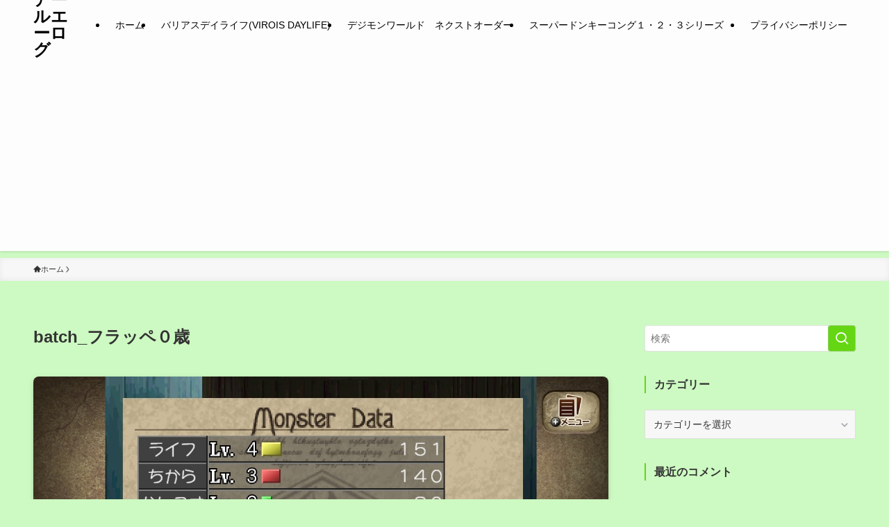

--- FILE ---
content_type: text/html; charset=utf-8
request_url: https://www.google.com/recaptcha/api2/aframe
body_size: 264
content:
<!DOCTYPE HTML><html><head><meta http-equiv="content-type" content="text/html; charset=UTF-8"></head><body><script nonce="yznpae9NyN8lT-OtR0o0FA">/** Anti-fraud and anti-abuse applications only. See google.com/recaptcha */ try{var clients={'sodar':'https://pagead2.googlesyndication.com/pagead/sodar?'};window.addEventListener("message",function(a){try{if(a.source===window.parent){var b=JSON.parse(a.data);var c=clients[b['id']];if(c){var d=document.createElement('img');d.src=c+b['params']+'&rc='+(localStorage.getItem("rc::a")?sessionStorage.getItem("rc::b"):"");window.document.body.appendChild(d);sessionStorage.setItem("rc::e",parseInt(sessionStorage.getItem("rc::e")||0)+1);localStorage.setItem("rc::h",'1769018864112');}}}catch(b){}});window.parent.postMessage("_grecaptcha_ready", "*");}catch(b){}</script></body></html>